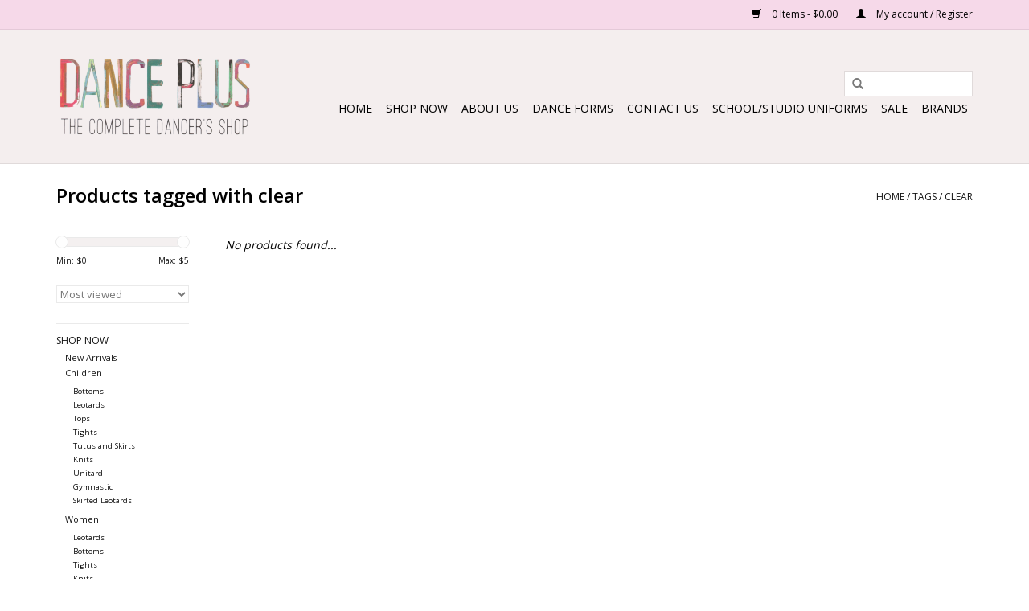

--- FILE ---
content_type: text/html;charset=utf-8
request_url: https://www.danceplusmiami.com/tags/clear/
body_size: 6299
content:
<!DOCTYPE html>
<html lang="us">
  <head>
    <meta charset="utf-8"/>
<!-- [START] 'blocks/head.rain' -->
<!--

  (c) 2008-2026 Lightspeed Netherlands B.V.
  http://www.lightspeedhq.com
  Generated: 24-01-2026 @ 18:23:22

-->
<link rel="canonical" href="https://www.danceplusmiami.com/tags/clear/"/>
<link rel="alternate" href="https://www.danceplusmiami.com/index.rss" type="application/rss+xml" title="New products"/>
<meta name="robots" content="noodp,noydir"/>
<meta name="google-site-verification" content="E1gPz5NZPghzi7JcWPlQBJpoFx-Q3sE37HLag9qt3xk"/>
<meta property="og:url" content="https://www.danceplusmiami.com/tags/clear/?source=facebook"/>
<meta property="og:site_name" content="Dance Plus Miami"/>
<meta property="og:title" content="clear"/>
<meta property="og:description" content="Dance Plus is South Florida’s Complete Dancer’s Shop. Located in Miami, Florida, it is the hot spot for dancers in the local community and also serves profe"/>
<script src="https://www.powr.io/powr.js?external-type=lightspeed"></script>
<!--[if lt IE 9]>
<script src="https://cdn.shoplightspeed.com/assets/html5shiv.js?2025-02-20"></script>
<![endif]-->
<!-- [END] 'blocks/head.rain' -->
    <title>clear - Dance Plus Miami</title>
    <meta name="description" content="Dance Plus is South Florida’s Complete Dancer’s Shop. Located in Miami, Florida, it is the hot spot for dancers in the local community and also serves profe" />
    <meta name="keywords" content="clear,  dance store, shoes, leotards, active wear, pointe shoes, ballet shoes, tap shoes, jazz shoes, lyrical shoes, ballroom shoes, character shoes, tights" />
    <meta http-equiv="X-UA-Compatible" content="IE=edge,chrome=1">
    <meta name="viewport" content="width=device-width, initial-scale=1.0">
    <meta name="apple-mobile-web-app-capable" content="yes">
    <meta name="apple-mobile-web-app-status-bar-style" content="black">
    <meta property="fb:app_id" content="966242223397117"/>


    <link rel="shortcut icon" href="https://cdn.shoplightspeed.com/shops/603337/themes/7351/assets/favicon.ico?20230329165911" type="image/x-icon" />
    <link href='//fonts.googleapis.com/css?family=Open%20Sans:400,300,600' rel='stylesheet' type='text/css'>
    <link href='//fonts.googleapis.com/css?family=Open%20Sans:400,300,600' rel='stylesheet' type='text/css'>
    <link rel="shortcut icon" href="https://cdn.shoplightspeed.com/shops/603337/themes/7351/assets/favicon.ico?20230329165911" type="image/x-icon" /> 
    <link rel="stylesheet" href="https://cdn.shoplightspeed.com/shops/603337/themes/7351/assets/bootstrap.css?20230329175150" />
    <link rel="stylesheet" href="https://cdn.shoplightspeed.com/shops/603337/themes/7351/assets/style.css?20230329175150" />    
    <link rel="stylesheet" href="https://cdn.shoplightspeed.com/shops/603337/themes/7351/assets/settings.css?20230329175150" />  
    <link rel="stylesheet" href="https://cdn.shoplightspeed.com/assets/gui-2-0.css?2025-02-20" />
    <link rel="stylesheet" href="https://cdn.shoplightspeed.com/assets/gui-responsive-2-0.css?2025-02-20" />   
    <link rel="stylesheet" href="https://cdn.shoplightspeed.com/shops/603337/themes/7351/assets/custom.css?20230329175150" />
    <script src="https://cdn.shoplightspeed.com/assets/jquery-1-9-1.js?2025-02-20"></script>
    <script src="https://cdn.shoplightspeed.com/assets/jquery-ui-1-10-1.js?2025-02-20"></script>
   
    <script type="text/javascript" src="https://cdn.shoplightspeed.com/shops/603337/themes/7351/assets/global.js?20230329175150"></script>

    <script type="text/javascript" src="https://cdn.shoplightspeed.com/shops/603337/themes/7351/assets/jcarousel.js?20230329175150"></script>
    <script type="text/javascript" src="https://cdn.shoplightspeed.com/assets/gui.js?2025-02-20"></script>
    <script type="text/javascript" src="https://cdn.shoplightspeed.com/assets/gui-responsive-2-0.js?2025-02-20"></script>
    <script type='text/javascript' src='//platform-api.sharethis.com/js/sharethis.js#property=58ff075da9dabe0012b03331&product=inline-share-buttons' async='async'></script>  
        
    <!--[if lt IE 9]>
    <link rel="stylesheet" href="https://cdn.shoplightspeed.com/shops/603337/themes/7351/assets/style-ie.css?20230329175150" />
    <![endif]-->
  </head>
  <body>  
    <header>
      <div class="topnav">
        <div class="container">
                    <div class="right">
            <a href="https://www.danceplusmiami.com/cart/" title="Cart" class="cart"> 
              <span class="glyphicon glyphicon-shopping-cart"></span>
              0 Items - $0.00
            </a>
            <a href="https://www.danceplusmiami.com/account/" title="My account" class="my-account">
              <span class="glyphicon glyphicon-user"></span>
                            My account / Register
                          </a>
          </div>
        </div>
      </div>
      <div class="navigation container">
        <div class="align">
          <ul class="burger">
            <img src="https://cdn.shoplightspeed.com/shops/603337/themes/7351/assets/hamburger.png?20230329175150" width="32" height="32" alt="Menu">
          </ul>
          <div class="vertical logo">
            <a href="https://www.danceplusmiami.com/" title="Dance Plus Complete Dancer’s Shop.">
              <img src="https://cdn.shoplightspeed.com/shops/603337/themes/7351/assets/logo.png?20230329165911" alt="Dance Plus Complete Dancer’s Shop." />
            </a>
          </div>
          <nav class="nonbounce desktop vertical">
            <form action="https://www.danceplusmiami.com/search/" method="get" id="formSearch">
              <input type="text" name="q" autocomplete="off"  value=""/>
              <span onclick="$('#formSearch').submit();" title="Search" class="glyphicon glyphicon-search"></span>
            </form>            
            <ul>
              <li class="item home ">
                <a class="itemLink" href="https://www.danceplusmiami.com/">Home</a>
              </li>
                            <li class="item sub">
                <a class="itemLink" href="https://www.danceplusmiami.com/shop-now/" title="Shop Now">Shop Now</a>
                                <span class="glyphicon glyphicon-play"></span>
                <ul class="subnav">
                                    <li class="subitem">
                    <a class="subitemLink" href="https://www.danceplusmiami.com/shop-now/new-arrivals/" title="New Arrivals">New Arrivals</a>
                                      </li>
                                    <li class="subitem">
                    <a class="subitemLink" href="https://www.danceplusmiami.com/shop-now/children/" title="Children">Children</a>
                                        <ul class="subnav">
                                            <li class="subitem">
                        <a class="subitemLink" href="https://www.danceplusmiami.com/shop-now/children/bottoms/" title="Bottoms">Bottoms</a>
                      </li>
                                            <li class="subitem">
                        <a class="subitemLink" href="https://www.danceplusmiami.com/shop-now/children/leotards/" title="Leotards">Leotards</a>
                      </li>
                                            <li class="subitem">
                        <a class="subitemLink" href="https://www.danceplusmiami.com/shop-now/children/tops/" title="Tops">Tops</a>
                      </li>
                                            <li class="subitem">
                        <a class="subitemLink" href="https://www.danceplusmiami.com/shop-now/children/tights/" title="Tights">Tights</a>
                      </li>
                                            <li class="subitem">
                        <a class="subitemLink" href="https://www.danceplusmiami.com/shop-now/children/tutus-and-skirts/" title="Tutus and Skirts">Tutus and Skirts</a>
                      </li>
                                            <li class="subitem">
                        <a class="subitemLink" href="https://www.danceplusmiami.com/shop-now/children/knits/" title="Knits">Knits</a>
                      </li>
                                            <li class="subitem">
                        <a class="subitemLink" href="https://www.danceplusmiami.com/shop-now/children/unitard/" title="Unitard">Unitard</a>
                      </li>
                                            <li class="subitem">
                        <a class="subitemLink" href="https://www.danceplusmiami.com/shop-now/children/gymnastic/" title="Gymnastic">Gymnastic</a>
                      </li>
                                            <li class="subitem">
                        <a class="subitemLink" href="https://www.danceplusmiami.com/shop-now/children/skirted-leotards/" title="Skirted Leotards">Skirted Leotards</a>
                      </li>
                                          </ul>
                                      </li>
                                    <li class="subitem">
                    <a class="subitemLink" href="https://www.danceplusmiami.com/shop-now/women/" title="Women">Women</a>
                                        <ul class="subnav">
                                            <li class="subitem">
                        <a class="subitemLink" href="https://www.danceplusmiami.com/shop-now/women/leotards/" title="Leotards">Leotards</a>
                      </li>
                                            <li class="subitem">
                        <a class="subitemLink" href="https://www.danceplusmiami.com/shop-now/women/bottoms/" title="Bottoms">Bottoms</a>
                      </li>
                                            <li class="subitem">
                        <a class="subitemLink" href="https://www.danceplusmiami.com/shop-now/women/tights/" title="Tights">Tights</a>
                      </li>
                                            <li class="subitem">
                        <a class="subitemLink" href="https://www.danceplusmiami.com/shop-now/women/knits/" title="Knits">Knits</a>
                      </li>
                                            <li class="subitem">
                        <a class="subitemLink" href="https://www.danceplusmiami.com/shop-now/women/unitard/" title="Unitard">Unitard</a>
                      </li>
                                            <li class="subitem">
                        <a class="subitemLink" href="https://www.danceplusmiami.com/shop-now/women/tutu/" title="Tutu">Tutu</a>
                      </li>
                                            <li class="subitem">
                        <a class="subitemLink" href="https://www.danceplusmiami.com/shop-now/women/tops/" title="Tops">Tops</a>
                      </li>
                                          </ul>
                                      </li>
                                    <li class="subitem">
                    <a class="subitemLink" href="https://www.danceplusmiami.com/shop-now/mens/" title="Mens">Mens</a>
                                        <ul class="subnav">
                                            <li class="subitem">
                        <a class="subitemLink" href="https://www.danceplusmiami.com/shop-now/mens/dance-belts/" title="Dance Belts">Dance Belts</a>
                      </li>
                                            <li class="subitem">
                        <a class="subitemLink" href="https://www.danceplusmiami.com/shop-now/mens/tights/" title="Tights">Tights</a>
                      </li>
                                            <li class="subitem">
                        <a class="subitemLink" href="https://www.danceplusmiami.com/shop-now/mens/bottoms/" title="Bottoms">Bottoms</a>
                      </li>
                                            <li class="subitem">
                        <a class="subitemLink" href="https://www.danceplusmiami.com/shop-now/mens/tops/" title="Tops">Tops</a>
                      </li>
                                          </ul>
                                      </li>
                                    <li class="subitem">
                    <a class="subitemLink" href="https://www.danceplusmiami.com/shop-now/shoes/" title="Shoes">Shoes</a>
                                        <ul class="subnav">
                                            <li class="subitem">
                        <a class="subitemLink" href="https://www.danceplusmiami.com/shop-now/shoes/ballet/" title="Ballet">Ballet</a>
                      </li>
                                            <li class="subitem">
                        <a class="subitemLink" href="https://www.danceplusmiami.com/shop-now/shoes/pointe-shoes/" title="Pointe Shoes">Pointe Shoes</a>
                      </li>
                                            <li class="subitem">
                        <a class="subitemLink" href="https://www.danceplusmiami.com/shop-now/shoes/character/" title="Character">Character</a>
                      </li>
                                            <li class="subitem">
                        <a class="subitemLink" href="https://www.danceplusmiami.com/shop-now/shoes/contemporary-lyrical/" title="Contemporary/Lyrical">Contemporary/Lyrical</a>
                      </li>
                                            <li class="subitem">
                        <a class="subitemLink" href="https://www.danceplusmiami.com/shop-now/shoes/ballroom/" title="Ballroom">Ballroom</a>
                      </li>
                                            <li class="subitem">
                        <a class="subitemLink" href="https://www.danceplusmiami.com/shop-now/shoes/jazz/" title="Jazz">Jazz</a>
                      </li>
                                            <li class="subitem">
                        <a class="subitemLink" href="https://www.danceplusmiami.com/shop-now/shoes/tap/" title="Tap">Tap</a>
                      </li>
                                            <li class="subitem">
                        <a class="subitemLink" href="https://www.danceplusmiami.com/shop-now/shoes/flamenco/" title="Flamenco">Flamenco</a>
                      </li>
                                            <li class="subitem">
                        <a class="subitemLink" href="https://www.danceplusmiami.com/shop-now/shoes/gymnastics/" title="Gymnastics">Gymnastics</a>
                      </li>
                                            <li class="subitem">
                        <a class="subitemLink" href="https://www.danceplusmiami.com/shop-now/shoes/sneakers/" title="Sneakers">Sneakers</a>
                      </li>
                                            <li class="subitem">
                        <a class="subitemLink" href="https://www.danceplusmiami.com/shop-now/shoes/boots/" title="Boots">Boots</a>
                      </li>
                                          </ul>
                                      </li>
                                    <li class="subitem">
                    <a class="subitemLink" href="https://www.danceplusmiami.com/shop-now/dance-socks/" title="Dance Socks">Dance Socks</a>
                                      </li>
                                    <li class="subitem">
                    <a class="subitemLink" href="https://www.danceplusmiami.com/shop-now/warm-ups/" title="Warm Ups">Warm Ups</a>
                                      </li>
                                    <li class="subitem">
                    <a class="subitemLink" href="https://www.danceplusmiami.com/shop-now/dancebags/" title="Dancebags">Dancebags</a>
                                      </li>
                                    <li class="subitem">
                    <a class="subitemLink" href="https://www.danceplusmiami.com/shop-now/pointe-shoe-accessories/" title="Pointe Shoe Accessories">Pointe Shoe Accessories</a>
                                      </li>
                                    <li class="subitem">
                    <a class="subitemLink" href="https://www.danceplusmiami.com/shop-now/hair-accessories/" title="Hair Accessories">Hair Accessories</a>
                                      </li>
                                    <li class="subitem">
                    <a class="subitemLink" href="https://www.danceplusmiami.com/shop-now/jewelry/" title="Jewelry">Jewelry</a>
                                      </li>
                                    <li class="subitem">
                    <a class="subitemLink" href="https://www.danceplusmiami.com/shop-now/dance-enhancers/" title="Dance Enhancers">Dance Enhancers</a>
                                      </li>
                                    <li class="subitem">
                    <a class="subitemLink" href="https://www.danceplusmiami.com/shop-now/liturgical/" title="Liturgical ">Liturgical </a>
                                      </li>
                                    <li class="subitem">
                    <a class="subitemLink" href="https://www.danceplusmiami.com/shop-now/gifts/" title="Gifts">Gifts</a>
                                      </li>
                                    <li class="subitem">
                    <a class="subitemLink" href="https://www.danceplusmiami.com/shop-now/essentials/" title="Essentials">Essentials</a>
                                      </li>
                                  </ul>
                              </li>
                            <li class="item">
                <a class="itemLink" href="https://www.danceplusmiami.com/about-us/" title="About Us">About Us</a>
                              </li>
                            <li class="item">
                <a class="itemLink" href="https://www.danceplusmiami.com/dance-forms/" title="Dance Forms">Dance Forms</a>
                              </li>
                            <li class="item">
                <a class="itemLink" href="https://www.danceplusmiami.com/contact-us/" title="Contact Us">Contact Us</a>
                              </li>
                            <li class="item sub">
                <a class="itemLink" href="https://www.danceplusmiami.com/school-studio-uniforms/" title="School/Studio Uniforms">School/Studio Uniforms</a>
                                <span class="glyphicon glyphicon-play"></span>
                <ul class="subnav">
                                    <li class="subitem">
                    <a class="subitemLink" href="https://www.danceplusmiami.com/school-studio-uniforms/palmetto-middle/" title="Palmetto Middle">Palmetto Middle</a>
                                      </li>
                                    <li class="subitem">
                    <a class="subitemLink" href="https://www.danceplusmiami.com/school-studio-uniforms/gulliver-preparatory-high-school/" title="Gulliver Preparatory (High School)">Gulliver Preparatory (High School)</a>
                                      </li>
                                    <li class="subitem">
                    <a class="subitemLink" href="https://www.danceplusmiami.com/school-studio-uniforms/palmer-trinity-school/" title="Palmer Trinity School ">Palmer Trinity School </a>
                                      </li>
                                    <li class="subitem">
                    <a class="subitemLink" href="https://www.danceplusmiami.com/school-studio-uniforms/international-dance-academy/" title="International Dance Academy">International Dance Academy</a>
                                      </li>
                                    <li class="subitem">
                    <a class="subitemLink" href="https://www.danceplusmiami.com/school-studio-uniforms/robert-morgan/" title="Robert Morgan ">Robert Morgan </a>
                                      </li>
                                    <li class="subitem">
                    <a class="subitemLink" href="https://www.danceplusmiami.com/school-studio-uniforms/south-dade-middle-school/" title="South Dade Middle School ">South Dade Middle School </a>
                                      </li>
                                    <li class="subitem">
                    <a class="subitemLink" href="https://www.danceplusmiami.com/school-studio-uniforms/armour-dance-theatre/" title="Armour Dance Theatre">Armour Dance Theatre</a>
                                      </li>
                                    <li class="subitem">
                    <a class="subitemLink" href="https://www.danceplusmiami.com/school-studio-uniforms/miami-south-ridge-sr-high-school/" title="Miami South Ridge Sr. High School ">Miami South Ridge Sr. High School </a>
                                      </li>
                                    <li class="subitem">
                    <a class="subitemLink" href="https://www.danceplusmiami.com/school-studio-uniforms/shenandoah-ms/" title="Shenandoah MS">Shenandoah MS</a>
                                      </li>
                                    <li class="subitem">
                    <a class="subitemLink" href="https://www.danceplusmiami.com/school-studio-uniforms/ap-mays-conservatory-of-the-arts/" title="AP MAYS Conservatory of the Arts">AP MAYS Conservatory of the Arts</a>
                                      </li>
                                    <li class="subitem">
                    <a class="subitemLink" href="https://www.danceplusmiami.com/school-studio-uniforms/devon-arie-k-8/" title="Devon Arie K-8">Devon Arie K-8</a>
                                      </li>
                                    <li class="subitem">
                    <a class="subitemLink" href="https://www.danceplusmiami.com/school-studio-uniforms/homestead-senior-high-shool/" title="HOMESTEAD SENIOR HIGH SHOOL">HOMESTEAD SENIOR HIGH SHOOL</a>
                                      </li>
                                    <li class="subitem">
                    <a class="subitemLink" href="https://www.danceplusmiami.com/school-studio-uniforms/vineland/" title="Vineland">Vineland</a>
                                      </li>
                                  </ul>
                              </li>
                            <li class="item">
                <a class="itemLink" href="https://www.danceplusmiami.com/sale/" title="SALE">SALE</a>
                              </li>
                                                                      <li class="item"><a class="itemLink" href="https://www.danceplusmiami.com/brands/" title="Brands">Brands</a></li>
                                        </ul>
            <span class="glyphicon glyphicon-remove"></span>  
          </nav>
        </div>
      </div>
    </header>
    
    <div class="wrapper">
      <div class="container content">
                <div class="page-title row">
  <div class="col-sm-6 col-md-6">
    <h1>Products tagged with clear</h1>
  </div>
  <div class="col-sm-6 col-md-6 breadcrumbs text-right">
    <a href="https://www.danceplusmiami.com/" title="Home">Home</a>
    
        / <a href="https://www.danceplusmiami.com/tags/">Tags</a>
        / <a href="https://www.danceplusmiami.com/tags/clear/">clear</a>
      </div>  
  </div>
<div class="products row">
  <div class="col-md-2 sidebar">
    <div class="sort">
      <form action="https://www.danceplusmiami.com/tags/clear/" method="get" id="filter_form">
        <input type="hidden" name="mode" value="grid" id="filter_form_mode" />
        <input type="hidden" name="limit" value="24" id="filter_form_limit" />
        <input type="hidden" name="sort" value="popular" id="filter_form_sort" />
        <input type="hidden" name="max" value="5" id="filter_form_max" />
        <input type="hidden" name="min" value="0" id="filter_form_min" />
        
        <div class="price-filter">
          <div class="sidebar-filter-slider">
            <div id="collection-filter-price"></div>
          </div>
          <div class="price-filter-range clear">
            <div class="min">Min: $<span>0</span></div>
            <div class="max">Max: $<span>5</span></div>
          </div>
        </div>
        
        <select name="sort" onchange="$('#formSortModeLimit').submit();">
                    <option value="popular" selected="selected">Most viewed</option>
                    <option value="newest">Newest products</option>
                    <option value="lowest">Lowest price</option>
                    <option value="highest">Highest price</option>
                    <option value="asc">Name ascending</option>
                    <option value="desc">Name descending</option>
                  </select>        
                      </form>
    </div>
       
     <ul>
            <li class="item">
        <a class="itemLink " href="https://www.danceplusmiami.com/shop-now/" title="Shop Now">Shop Now</a>
                <ul class="subnav">
                    <li class="subitem">
            <a class="subitemLink " href="https://www.danceplusmiami.com/shop-now/new-arrivals/" title="New Arrivals">New Arrivals</a>
                      </li>
                    <li class="subitem">
            <a class="subitemLink " href="https://www.danceplusmiami.com/shop-now/children/" title="Children">Children</a>
                        <ul class="subnav">
                            <li class="subitem">
                <a class="subitemLink" href="https://www.danceplusmiami.com/shop-now/children/bottoms/" title="Bottoms">Bottoms</a>
              </li>
                            <li class="subitem">
                <a class="subitemLink" href="https://www.danceplusmiami.com/shop-now/children/leotards/" title="Leotards">Leotards</a>
              </li>
                            <li class="subitem">
                <a class="subitemLink" href="https://www.danceplusmiami.com/shop-now/children/tops/" title="Tops">Tops</a>
              </li>
                            <li class="subitem">
                <a class="subitemLink" href="https://www.danceplusmiami.com/shop-now/children/tights/" title="Tights">Tights</a>
              </li>
                            <li class="subitem">
                <a class="subitemLink" href="https://www.danceplusmiami.com/shop-now/children/tutus-and-skirts/" title="Tutus and Skirts">Tutus and Skirts</a>
              </li>
                            <li class="subitem">
                <a class="subitemLink" href="https://www.danceplusmiami.com/shop-now/children/knits/" title="Knits">Knits</a>
              </li>
                            <li class="subitem">
                <a class="subitemLink" href="https://www.danceplusmiami.com/shop-now/children/unitard/" title="Unitard">Unitard</a>
              </li>
                            <li class="subitem">
                <a class="subitemLink" href="https://www.danceplusmiami.com/shop-now/children/gymnastic/" title="Gymnastic">Gymnastic</a>
              </li>
                            <li class="subitem">
                <a class="subitemLink" href="https://www.danceplusmiami.com/shop-now/children/skirted-leotards/" title="Skirted Leotards">Skirted Leotards</a>
              </li>
                          </ul>
                      </li>
                    <li class="subitem">
            <a class="subitemLink " href="https://www.danceplusmiami.com/shop-now/women/" title="Women">Women</a>
                        <ul class="subnav">
                            <li class="subitem">
                <a class="subitemLink" href="https://www.danceplusmiami.com/shop-now/women/leotards/" title="Leotards">Leotards</a>
              </li>
                            <li class="subitem">
                <a class="subitemLink" href="https://www.danceplusmiami.com/shop-now/women/bottoms/" title="Bottoms">Bottoms</a>
              </li>
                            <li class="subitem">
                <a class="subitemLink" href="https://www.danceplusmiami.com/shop-now/women/tights/" title="Tights">Tights</a>
              </li>
                            <li class="subitem">
                <a class="subitemLink" href="https://www.danceplusmiami.com/shop-now/women/knits/" title="Knits">Knits</a>
              </li>
                            <li class="subitem">
                <a class="subitemLink" href="https://www.danceplusmiami.com/shop-now/women/unitard/" title="Unitard">Unitard</a>
              </li>
                            <li class="subitem">
                <a class="subitemLink" href="https://www.danceplusmiami.com/shop-now/women/tutu/" title="Tutu">Tutu</a>
              </li>
                            <li class="subitem">
                <a class="subitemLink" href="https://www.danceplusmiami.com/shop-now/women/tops/" title="Tops">Tops</a>
              </li>
                          </ul>
                      </li>
                    <li class="subitem">
            <a class="subitemLink " href="https://www.danceplusmiami.com/shop-now/mens/" title="Mens">Mens</a>
                        <ul class="subnav">
                            <li class="subitem">
                <a class="subitemLink" href="https://www.danceplusmiami.com/shop-now/mens/dance-belts/" title="Dance Belts">Dance Belts</a>
              </li>
                            <li class="subitem">
                <a class="subitemLink" href="https://www.danceplusmiami.com/shop-now/mens/tights/" title="Tights">Tights</a>
              </li>
                            <li class="subitem">
                <a class="subitemLink" href="https://www.danceplusmiami.com/shop-now/mens/bottoms/" title="Bottoms">Bottoms</a>
              </li>
                            <li class="subitem">
                <a class="subitemLink" href="https://www.danceplusmiami.com/shop-now/mens/tops/" title="Tops">Tops</a>
              </li>
                          </ul>
                      </li>
                    <li class="subitem">
            <a class="subitemLink " href="https://www.danceplusmiami.com/shop-now/shoes/" title="Shoes">Shoes</a>
                        <ul class="subnav">
                            <li class="subitem">
                <a class="subitemLink" href="https://www.danceplusmiami.com/shop-now/shoes/ballet/" title="Ballet">Ballet</a>
              </li>
                            <li class="subitem">
                <a class="subitemLink" href="https://www.danceplusmiami.com/shop-now/shoes/pointe-shoes/" title="Pointe Shoes">Pointe Shoes</a>
              </li>
                            <li class="subitem">
                <a class="subitemLink" href="https://www.danceplusmiami.com/shop-now/shoes/character/" title="Character">Character</a>
              </li>
                            <li class="subitem">
                <a class="subitemLink" href="https://www.danceplusmiami.com/shop-now/shoes/contemporary-lyrical/" title="Contemporary/Lyrical">Contemporary/Lyrical</a>
              </li>
                            <li class="subitem">
                <a class="subitemLink" href="https://www.danceplusmiami.com/shop-now/shoes/ballroom/" title="Ballroom">Ballroom</a>
              </li>
                            <li class="subitem">
                <a class="subitemLink" href="https://www.danceplusmiami.com/shop-now/shoes/jazz/" title="Jazz">Jazz</a>
              </li>
                            <li class="subitem">
                <a class="subitemLink" href="https://www.danceplusmiami.com/shop-now/shoes/tap/" title="Tap">Tap</a>
              </li>
                            <li class="subitem">
                <a class="subitemLink" href="https://www.danceplusmiami.com/shop-now/shoes/flamenco/" title="Flamenco">Flamenco</a>
              </li>
                            <li class="subitem">
                <a class="subitemLink" href="https://www.danceplusmiami.com/shop-now/shoes/gymnastics/" title="Gymnastics">Gymnastics</a>
              </li>
                            <li class="subitem">
                <a class="subitemLink" href="https://www.danceplusmiami.com/shop-now/shoes/sneakers/" title="Sneakers">Sneakers</a>
              </li>
                            <li class="subitem">
                <a class="subitemLink" href="https://www.danceplusmiami.com/shop-now/shoes/boots/" title="Boots">Boots</a>
              </li>
                          </ul>
                      </li>
                    <li class="subitem">
            <a class="subitemLink " href="https://www.danceplusmiami.com/shop-now/dance-socks/" title="Dance Socks">Dance Socks</a>
                      </li>
                    <li class="subitem">
            <a class="subitemLink " href="https://www.danceplusmiami.com/shop-now/warm-ups/" title="Warm Ups">Warm Ups</a>
                      </li>
                    <li class="subitem">
            <a class="subitemLink " href="https://www.danceplusmiami.com/shop-now/dancebags/" title="Dancebags">Dancebags</a>
                      </li>
                    <li class="subitem">
            <a class="subitemLink " href="https://www.danceplusmiami.com/shop-now/pointe-shoe-accessories/" title="Pointe Shoe Accessories">Pointe Shoe Accessories</a>
                      </li>
                    <li class="subitem">
            <a class="subitemLink " href="https://www.danceplusmiami.com/shop-now/hair-accessories/" title="Hair Accessories">Hair Accessories</a>
                      </li>
                    <li class="subitem">
            <a class="subitemLink " href="https://www.danceplusmiami.com/shop-now/jewelry/" title="Jewelry">Jewelry</a>
                      </li>
                    <li class="subitem">
            <a class="subitemLink " href="https://www.danceplusmiami.com/shop-now/dance-enhancers/" title="Dance Enhancers">Dance Enhancers</a>
                      </li>
                    <li class="subitem">
            <a class="subitemLink " href="https://www.danceplusmiami.com/shop-now/liturgical/" title="Liturgical ">Liturgical </a>
                      </li>
                    <li class="subitem">
            <a class="subitemLink " href="https://www.danceplusmiami.com/shop-now/gifts/" title="Gifts">Gifts</a>
                      </li>
                    <li class="subitem">
            <a class="subitemLink " href="https://www.danceplusmiami.com/shop-now/essentials/" title="Essentials">Essentials</a>
                      </li>
                  </ul>
              </li>
            <li class="item">
        <a class="itemLink " href="https://www.danceplusmiami.com/about-us/" title="About Us">About Us</a>
              </li>
            <li class="item">
        <a class="itemLink " href="https://www.danceplusmiami.com/dance-forms/" title="Dance Forms">Dance Forms</a>
              </li>
            <li class="item">
        <a class="itemLink " href="https://www.danceplusmiami.com/contact-us/" title="Contact Us">Contact Us</a>
              </li>
            <li class="item">
        <a class="itemLink " href="https://www.danceplusmiami.com/school-studio-uniforms/" title="School/Studio Uniforms">School/Studio Uniforms</a>
                <ul class="subnav">
                    <li class="subitem">
            <a class="subitemLink " href="https://www.danceplusmiami.com/school-studio-uniforms/palmetto-middle/" title="Palmetto Middle">Palmetto Middle</a>
                      </li>
                    <li class="subitem">
            <a class="subitemLink " href="https://www.danceplusmiami.com/school-studio-uniforms/gulliver-preparatory-high-school/" title="Gulliver Preparatory (High School)">Gulliver Preparatory (High School)</a>
                      </li>
                    <li class="subitem">
            <a class="subitemLink " href="https://www.danceplusmiami.com/school-studio-uniforms/palmer-trinity-school/" title="Palmer Trinity School ">Palmer Trinity School </a>
                      </li>
                    <li class="subitem">
            <a class="subitemLink " href="https://www.danceplusmiami.com/school-studio-uniforms/international-dance-academy/" title="International Dance Academy">International Dance Academy</a>
                      </li>
                    <li class="subitem">
            <a class="subitemLink " href="https://www.danceplusmiami.com/school-studio-uniforms/robert-morgan/" title="Robert Morgan ">Robert Morgan </a>
                      </li>
                    <li class="subitem">
            <a class="subitemLink " href="https://www.danceplusmiami.com/school-studio-uniforms/south-dade-middle-school/" title="South Dade Middle School ">South Dade Middle School </a>
                      </li>
                    <li class="subitem">
            <a class="subitemLink " href="https://www.danceplusmiami.com/school-studio-uniforms/armour-dance-theatre/" title="Armour Dance Theatre">Armour Dance Theatre</a>
                      </li>
                    <li class="subitem">
            <a class="subitemLink " href="https://www.danceplusmiami.com/school-studio-uniforms/miami-south-ridge-sr-high-school/" title="Miami South Ridge Sr. High School ">Miami South Ridge Sr. High School </a>
                      </li>
                    <li class="subitem">
            <a class="subitemLink " href="https://www.danceplusmiami.com/school-studio-uniforms/shenandoah-ms/" title="Shenandoah MS">Shenandoah MS</a>
                      </li>
                    <li class="subitem">
            <a class="subitemLink " href="https://www.danceplusmiami.com/school-studio-uniforms/ap-mays-conservatory-of-the-arts/" title="AP MAYS Conservatory of the Arts">AP MAYS Conservatory of the Arts</a>
                      </li>
                    <li class="subitem">
            <a class="subitemLink " href="https://www.danceplusmiami.com/school-studio-uniforms/devon-arie-k-8/" title="Devon Arie K-8">Devon Arie K-8</a>
                      </li>
                    <li class="subitem">
            <a class="subitemLink " href="https://www.danceplusmiami.com/school-studio-uniforms/homestead-senior-high-shool/" title="HOMESTEAD SENIOR HIGH SHOOL">HOMESTEAD SENIOR HIGH SHOOL</a>
                      </li>
                    <li class="subitem">
            <a class="subitemLink " href="https://www.danceplusmiami.com/school-studio-uniforms/vineland/" title="Vineland">Vineland</a>
                      </li>
                  </ul>
              </li>
            <li class="item">
        <a class="itemLink " href="https://www.danceplusmiami.com/sale/" title="SALE">SALE</a>
              </li>
          </ul>
      </div>
  <div class="col-sm-12 col-md-10">
     
        <div class="no-products-found">No products found...</div>
      
  </div>
</div>



<script type="text/javascript">
  $(function(){
    $('#filter_form input, #filter_form select').change(function(){
      $(this).closest('form').submit();
    });
    
    $("#collection-filter-price").slider({
      range: true,
      min: 0,
      max: 5,
      values: [0, 5],
      step: 1,
      slide: function( event, ui){
    $('.sidebar-filter-range .min span').html(ui.values[0]);
    $('.sidebar-filter-range .max span').html(ui.values[1]);
    
    $('#filter_form_min').val(ui.values[0]);
    $('#filter_form_max').val(ui.values[1]);
  },
    stop: function(event, ui){
    $('#filter_form').submit();
  }
    });
  });
</script>      </div>
      
      <footer>
        <hr class="full-width" />
        <div class="container">
          <div class="social row">
                        <div class="newsletter col-xs-12 col-sm-7 col-md-7">
              <span class="title">Sign up for our newsletter:</span>
              <form id="formNewsletter" action="https://www.danceplusmiami.com/account/newsletter/" method="post">
                <input type="hidden" name="key" value="fb1c6bf2e225bc7b681551c96ddc2c6d" />
                <input type="text" name="email" id="formNewsletterEmail" value="" placeholder="E-mail"/>
                <a class="btn glyphicon glyphicon-send" href="#" onclick="$('#formNewsletter').submit(); return false;" title="Subscribe" ><span>Subscribe</span></a>
              </form>
            </div>
                            <div class="social-media col-xs-12 col-md-12  col-sm-5 col-md-5 text-right">
              <a href="https://www.facebook.com/pages/Dance-Plus-of-Miami/122963684433330?fref=ts" class="social-icon facebook" target="_blank"></a>                                                                                    <a href="https://www.instagram.com/danceplusmiami/" class="social-icon instagram" target="_blank" title="Instagram Dance Plus Miami"></a>              
            </div>
                      </div>
          <hr class="full-width" />
          <div class="links row">
            <div class="col-xs-12 col-sm-3 col-md-3">
                <label class="collapse" for="_1">
                  <strong>Customer service</strong>
                  <span class="glyphicon glyphicon-chevron-down hidden-sm hidden-md hidden-lg"></span></label>
                    <input class="collapse_input hidden-md hidden-lg hidden-sm" id="_1" type="checkbox">
                    <div class="list">
  
                  <ul class="no-underline no-list-style">
                                                <li><a href="https://www.danceplusmiami.com/service/about/" title="About Us" >About Us</a>
                        </li>
                                                <li><a href="https://www.danceplusmiami.com/service/general-terms-conditions/" title="General terms &amp; conditions" >General terms &amp; conditions</a>
                        </li>
                                                <li><a href="https://www.danceplusmiami.com/service/disclaimer/" title="Disclaimer" >Disclaimer</a>
                        </li>
                                                <li><a href="https://www.danceplusmiami.com/service/privacy-policy/" title="Privacy Policy" >Privacy Policy</a>
                        </li>
                                                <li><a href="https://www.danceplusmiami.com/service/payment-methods/" title="Payment methods" >Payment methods</a>
                        </li>
                                                <li><a href="https://www.danceplusmiami.com/service/shipping-returns/" title="Shipping &amp; Returns" >Shipping &amp; Returns</a>
                        </li>
                                                <li><a href="https://www.danceplusmiami.com/service/" title="Customer support" >Customer support</a>
                        </li>
                                                <li><a href="https://www.danceplusmiami.com/sitemap/" title="Sitemap" >Sitemap</a>
                        </li>
                                            </ul>
                  </div> 
             
            </div>     
       
            
            <div class="col-xs-12 col-sm-3 col-md-3">
          <label class="collapse" for="_2">
                  <strong>Products</strong>
                  <span class="glyphicon glyphicon-chevron-down hidden-sm hidden-md hidden-lg"></span></label>
                    <input class="collapse_input hidden-md hidden-lg hidden-sm" id="_2" type="checkbox">
                    <div class="list">
              <ul>
                <li><a href="https://www.danceplusmiami.com/collection/" title="All products">All products</a></li>
                <li><a href="https://www.danceplusmiami.com/collection/?sort=newest" title="New products">New products</a></li>
                <li><a href="https://www.danceplusmiami.com/collection/offers/" title="Offers">Offers</a></li>
                <li><a href="https://www.danceplusmiami.com/brands/" title="Brands">Brands</a></li>                <li><a href="https://www.danceplusmiami.com/tags/" title="Tags">Tags</a></li>                <li><a href="https://www.danceplusmiami.com/index.rss" title="RSS feed">RSS feed</a></li>
              </ul>
            </div>
            </div>
            
            <div class="col-xs-12 col-sm-3 col-md-3">
              <label class="collapse" for="_3">
                  <strong>
                                My account
                              </strong>
                  <span class="glyphicon glyphicon-chevron-down hidden-sm hidden-md hidden-lg"></span></label>
                    <input class="collapse_input hidden-md hidden-lg hidden-sm" id="_3" type="checkbox">
                    <div class="list">
            
           
              <ul>
                                <li><a href="https://www.danceplusmiami.com/account/" title="Register">Register</a></li>
                                <li><a href="https://www.danceplusmiami.com/account/orders/" title="My orders">My orders</a></li>
                                <li><a href="https://www.danceplusmiami.com/account/tickets/" title="My tickets">My tickets</a></li>
                                <li><a href="https://www.danceplusmiami.com/account/wishlist/" title="My wishlist">My wishlist</a></li>
                              </ul>
            </div>
            </div>
            <div class="col-xs-12 col-sm-3 col-md-3">
                 <label class="collapse" for="_4">
                  <strong>Dance Plus </strong>
                  <span class="glyphicon glyphicon-chevron-down hidden-sm hidden-md hidden-lg"></span></label>
                    <input class="collapse_input hidden-md hidden-lg hidden-sm" id="_4" type="checkbox">
                    <div class="list">
              
              
              
              <span class="contact-description">Dance Plus is South Florida’s Complete Dancer’s Shop<br>8433 SW 132nd Street<br>Pinecrest, FL 33156</span>                            <div class="contact">
                <span class="glyphicon glyphicon-earphone"></span>
                (305) 255-4367
              </div>
                                          <div class="contact">
                <span class="glyphicon glyphicon-envelope"></span>
                <a href="/cdn-cgi/l/email-protection#aac3c4ccc5eacecbc4c9cfdac6dfd9c7c3cbc7c384c9c5c7" title="Email"><span class="__cf_email__" data-cfemail="d2bbbcb4bd92b6b3bcb1b7a2bea7a1bfbbb3bfbbfcb1bdbf">[email&#160;protected]</span></a>
              </div>
                            </div>
              
                                                      </div>
          </div>
          <hr class="full-width" />
        </div>
        <div class="copyright-payment">
          <div class="container">
            <div class="row">
              <div class="copyright col-md-6">
                © Copyright 2026 Dance Plus Miami 
                                - Powered by
                                <a href="http://www.lightspeedhq.com" title="Lightspeed" target="_blank">Lightspeed</a>
                                                              </div>
              <div class="payments col-md-6 text-right">
                                <a href="https://www.danceplusmiami.com/service/payment-methods/" title="Payment methods">
                  <img src="https://cdn.shoplightspeed.com/assets/icon-payment-creditcard.png?2025-02-20" alt="Credit Card" />
                </a>
                                <a href="https://www.danceplusmiami.com/service/payment-methods/" title="Payment methods">
                  <img src="https://cdn.shoplightspeed.com/assets/icon-payment-paypalcp.png?2025-02-20" alt="PayPal" />
                </a>
                                <a href="https://www.danceplusmiami.com/service/payment-methods/" title="Payment methods">
                  <img src="https://cdn.shoplightspeed.com/assets/icon-payment-debitcredit.png?2025-02-20" alt="Debit or Credit Card" />
                </a>
                              </div>
            </div>
          </div>
        </div>
      </footer>
    </div>
    <!-- [START] 'blocks/body.rain' -->
<script data-cfasync="false" src="/cdn-cgi/scripts/5c5dd728/cloudflare-static/email-decode.min.js"></script><script>
(function () {
  var s = document.createElement('script');
  s.type = 'text/javascript';
  s.async = true;
  s.src = 'https://www.danceplusmiami.com/services/stats/pageview.js';
  ( document.getElementsByTagName('head')[0] || document.getElementsByTagName('body')[0] ).appendChild(s);
})();
</script>
<!-- [END] 'blocks/body.rain' -->
  <script>(function(){function c(){var b=a.contentDocument||a.contentWindow.document;if(b){var d=b.createElement('script');d.innerHTML="window.__CF$cv$params={r:'9c318fc34eb43191',t:'MTc2OTI3OTAwMi4wMDAwMDA='};var a=document.createElement('script');a.nonce='';a.src='/cdn-cgi/challenge-platform/scripts/jsd/main.js';document.getElementsByTagName('head')[0].appendChild(a);";b.getElementsByTagName('head')[0].appendChild(d)}}if(document.body){var a=document.createElement('iframe');a.height=1;a.width=1;a.style.position='absolute';a.style.top=0;a.style.left=0;a.style.border='none';a.style.visibility='hidden';document.body.appendChild(a);if('loading'!==document.readyState)c();else if(window.addEventListener)document.addEventListener('DOMContentLoaded',c);else{var e=document.onreadystatechange||function(){};document.onreadystatechange=function(b){e(b);'loading'!==document.readyState&&(document.onreadystatechange=e,c())}}}})();</script><script defer src="https://static.cloudflareinsights.com/beacon.min.js/vcd15cbe7772f49c399c6a5babf22c1241717689176015" integrity="sha512-ZpsOmlRQV6y907TI0dKBHq9Md29nnaEIPlkf84rnaERnq6zvWvPUqr2ft8M1aS28oN72PdrCzSjY4U6VaAw1EQ==" data-cf-beacon='{"rayId":"9c318fc34eb43191","version":"2025.9.1","serverTiming":{"name":{"cfExtPri":true,"cfEdge":true,"cfOrigin":true,"cfL4":true,"cfSpeedBrain":true,"cfCacheStatus":true}},"token":"8247b6569c994ee1a1084456a4403cc9","b":1}' crossorigin="anonymous"></script>
</body>

</html>

--- FILE ---
content_type: text/javascript;charset=utf-8
request_url: https://www.danceplusmiami.com/services/stats/pageview.js
body_size: -438
content:
// SEOshop 24-01-2026 18:23:23